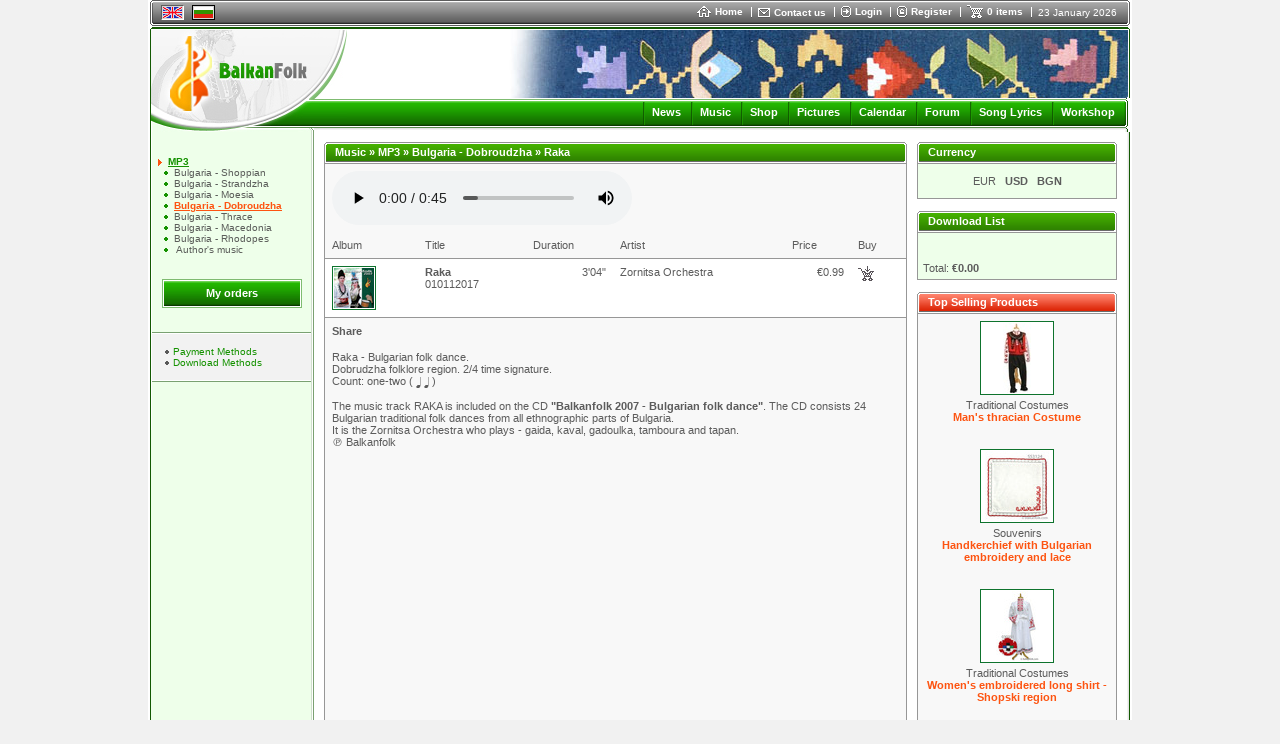

--- FILE ---
content_type: text/html
request_url: https://www.balkanfolk.com/de/download-item-details.php?type_id=mp3&category_id=39&item_id=134
body_size: 8135
content:
<html>
<head>
<meta http-equiv="Content-Type" content="text/html; charset=UTF-8">
<title>Raka - Balkanfolk.com MP3</title>
<meta name="verify-v1" content="7dAzCE9ALGHz1p9O00Xwe54vHPxgrsIQLnLQ/McN60I=" /> 
<link href="https://www.balkanfolk.com/balkanfolk1.ico" rel="SHORTCUT ICON">  
<meta name="description" content="MP3: Raka, CD: Bulgarian folk dances - Balkanfolk 2007, Artist " />
<meta name="keywords" content="Raka, horo, bulgarian, folk, dance, Doubrudzha, region, 2/4, time, signature, mp3, download, music, folklor, folklore, bulgarski, ethnographic, parts, of, Bulgaria, Zornitsa, Orchestra, gayda, gaida"  />
<meta http-equiv="Content-Language" content="en" />
<meta name="robots" content="index,follow" />
<meta name="GOOGLEBOT" content="index,follow" />
<meta name="rating" content="General" />
<meta name="doc-type" content="Web Page" />
<meta name="object" content="Web Page" />
<meta name="resource-type" content="document" />
<meta name="distribution" content="Global" />
<meta name="copyright" content="Balkanfolk.com" />
<meta name="owner" content="Balkanfolk.com" />
<meta name="classification" content="Business" />
<meta name="doc-rights" content="Balkanfolk.com" />
<meta name="doc-publisher" content="Balkanfolk.com" />
<link rel="stylesheet" href="https://www.balkanfolk.com/style1.css" />
<script data-ad-client="ca-pub-6515945261984894" async src="https://pagead2.googlesyndication.com/pagead/js/adsbygoogle.js"></script>
<script type="text/javascript" src="https://apis.google.com/js/plusone.js">
  {lang: 'bg', parsetags: 'explicit'}
</script>


</head>  
<body topmargin="0">
	
<div id="fb-root"></div>
<script>(function(d, s, id) {
  var js, fjs = d.getElementsByTagName(s)[0];
  if (d.getElementById(id)) return;
  js = d.createElement(s); js.id = id;
  js.src = "//connect.facebook.net/bg_BG/all.js#xfbml=1";
  fjs.parentNode.insertBefore(js, fjs);
}(document, 'script', 'facebook-jssdk'));</script>


<center>  
<table border="0" cellpadding="0" cellspacing="0" width="984">
  <tr>
    <td style="background-color: white" align="center">
      <table border="0" cellpadding="0" cellspacing="0" width="980" style="border-bottom: solid 1px white">
        <tr>
          <td rowspan="6"><img src="i/top-left.gif" width="3" height="26"></td>  
          <td colspan="2" style="background-color: #5C5C5C"><img src="i/b.gif" width="1" height="1"></td>
          <td rowspan="6"><img src="i/top-right.gif" width="3" height="26"></td>      
        </tr>
        <tr>
          <td colspan="2" style="background-color: white"><img src="i/b.gif" width="1" height="1"></td>  
        </tr>
        <tr>
          <td style="background-color: #A3A3A3; background-image: url('i/top-bg.gif')"><img src="i/b.gif" width="8" height="21"></td>  
          <td style="background-color: #A3A3A3; background-image: url('i/top-bg.gif')" width="99%">
          
          <table border="0" cellpadding="0" cellspacing="0">
            <tr>
              <td style="padding-right:8px"><a name="top"></a>
                
            <table border="0" cellpadding="0" cellspacing="0" style="border-top: solid 1px #5C5C5C; border-left: solid 1px #5C5C5C; border-right: solid 1px white; border-bottom: solid 1px white;">
              <tr>
                <td><img src="pic/languages/english.gif" alt="English" width="19" height="11" border="0" style="border: solid 1px #D5D5D5"></td>
              </tr>  
            </table> 
            
              </td>

              
              
              <td style="padding-right:8px">
            
            <table border="0" cellpadding="0" cellspacing="0" style="border-top: solid 1px black; border-left: solid 1px black; border-right: solid 1px black; border-bottom: solid 1px black;">
              <tr>
                <td><a href="/bg/download-item-details.php?type_id=mp3&category_id=39&item_id=134"><img src="pic/languages/bulgarian.gif" alt="Български" width="19" height="11" border="0" style="border: solid 1px #D5D5D5"></a></td>
              </tr>  
            </table> 
            
              </td>      
              
              
              <td width="90%">&nbsp;</td>
              
              <td nowrap>
                <a href="index.php" class="top"><img border="0" src="i/icon-home.gif" style="margin-right:4px" align="absmiddle">Home </a> 
              </td>
              
              <td><img src="i/top-delimiter.gif" style="margin-right:6px; margin-left:8px"></td>
              
              <td nowrap>
                <a href="contact-us.php"><img border="0" src="i/icon-contact.gif" style="margin-right:4px" align="absmiddle"></a><a href="contact-us.php" class="top" >Contact us</a>  
              </td>
              
              <td><img src="i/top-delimiter.gif" style="margin-right:6px; margin-left:8px"></td>
              
              
              <td nowrap>
                <a href="login.php?returnpath=%2Fde%2Fdownload-item-details.php%3Ftype_id%3Dmp3%26category_id%3D39%26item_id%3D134&intro=no"><img border="0" src="i/icon-login.gif" style="margin-right:4px" align="absmiddle"></a><a href="login.php?returnpath=%2Fde%2Fdownload-item-details.php%3Ftype_id%3Dmp3%26category_id%3D39%26item_id%3D134&intro=no" class="top">Login</a>  
              </td>
              
              <td><img src="i/top-delimiter.gif" style="margin-right:6px; margin-left:8px"></td>
              
              <td nowrap>
                <a href="register.php"><img border="0" src="i/icon-register.gif" style="margin-right:4px" align="absmiddle"></a><a href="register.php" class="top">Register</a>  
              </td>
              
              <td><img src="i/top-delimiter.gif" style="margin-right:6px; margin-left:8px"></td>
              
                           
              
              
              <!--
              <td nowrap>
                <a href="#"  onClick="playMusic();"><img border="0" src="i/icon-listen.gif" style="margin-right:4px" align="absmiddle"></a><a href="#" class="top"  onClick="playMusic();">listen</a>  
              </td>
			  -->

<script language=JavaScript>
<!--
function playMusic() {
	window.open('https://www.balkanfolk.com/music.php','music','toolbars=no, width=300, height=150');
	return true;
}
//--></script>
             
              <td><span id="shoppingcart" name="shoppingcart" style="visibility: hidden; top:25px; left:0px; width:200px; height:50px; position:absolute; background-color:#777777; color: white; border: solid 1px black; padding:5px; font-size:9px"  onMouseOver="overcart=1;" oonMouseOut="overcart=0; hideCart()">
<table border="0" cellpadding="2" cellspacing="2" width="100%">              
<tr><td style="color: white">You did not add any items in your basket<br><br>Choose items from <a class=top href=shop.php>Balkanfolk Shop</a></td></tr></table>              
              </span><script language="JavaScript">
<!--

cart = document.getElementById('shoppingcart');
pagewidth = 984;
screenwidth = document.body.clientWidth;
cartwidth = 280;
cart.style.left = screenwidth / 2 - pagewidth / 2 + pagewidth - cartwidth - 50;
cart.style.width = cartwidth;

overcart = 0;

function showCart(){  
  cart.style.visibility = 'visible'; 
}

function hideCart(){
 // if (overcart == 0)
    cart.style.visibility = 'hidden';  
}

function hideCartDelayed(){    
  window.setTimeout("hideCart()", 5000);
}
              
              
//--></script></td>
              
              <td nowrap>
                <a href="shopping-cart.php" onMouseOver="showCart()"  onMouseOut="hideCartDelayed()"><img border="0" src="i/icon-shoppingcart.gif" style="margin-right:4px" align="absmiddle"></a><span  onMouseOver="showCart()" onMouseOut="hideCartDelayed()"><a href="shopping-cart.php" class="top">0 items</a></span>  
              </td>

              <td><img src="i/top-delimiter.gif" style="margin-right:6px; margin-left:8px"></td>
              
              <td nowrap>
                <span style="font-size: 10px;  color: white; margin-right: 10px">23 January 2026</span>
              </td>
              
            </tr>
          </table>    
                    
          </td>  
        </tr>        
        <tr>
          <td colspan="2" style="background-color: #292929"><img src="i/b.gif" width="1" height="1"></td>  
        </tr>
        <tr>
          <td colspan="2" style="background-color: white"><img src="i/b.gif" width="1" height="1"></td>  
        </tr>           
        <tr>
          <td colspan="2" style="background-color: #5C5C5C; width:100%"><img src="i/b.gif" width="1" height="1"></td>  
        </tr>        
      </table>
      <table border="0" cellpadding="0" cellspacing="0" width="980">
        <tr>
          <td style="width: 2px"><img src="i/logo-top-left.gif" width="2" height="2"></td>
          <td width="100%" style="background-color:#135903; width: 100%"><img src="i/b.gif" width="1" height="2"></td>
          <td style="width: 2px"><img src="i/logo-top-right.gif" width="2" height="2"></td>
        </tr>
      </table><table border="0" cellpadding="0" cellspacing="0" width="980">  
        <tr>
          <td colspan="3" style="background-color:white; border-left: solid 1px #135903; border-right: solid 1px #135903"><img src="i/b.gif" width="1" height="1"></td>           
        </tr>
        <tr>
          <td colspan="3" style="background-color:white; border-left: solid 1px #135903"><table border="0" cellpadding="0" cellspacing="0" width="100%">
            <tr>
              <td rowspan="4"><a href="index.php"><img border="0" src="i/logo-green.jpg"></a></td>              
              <td align="right" valign="top" colspan="2" style="border-right: solid 1px #135903"><img src="pic/header/15-proletna-loza.jpg" style="border-right: solid 1px white "></td>
            </tr> 
            <tr>
              <td style="background-image: url('i/logo-bg1.gif')" width="100%"><img src="i/b.gif" height="1" width="1"></td>
              <td><img src="i/logo-right1.gif"></td>
            </tr> 
            <tr>
              <td style="background-image: url('i/logo-bg2.gif')" align="right">   
			  <img src="i/menu-delimiter.gif" align="absmiddle" style="margin-left:7px; margin-right:7px"><a class="menu" href="news.php">News</a>
              <img src="i/menu-delimiter.gif" align="absmiddle" style="margin-left:7px; margin-right:7px"><a class="menu" href="download.php">Music</a>              
              <img src="i/menu-delimiter.gif" align="absmiddle" style="margin-left:7px; margin-right:7px"><a class="menu" href="shop.php">Shop</a>
			  <img src="i/menu-delimiter.gif" align="absmiddle" style="margin-left:7px; margin-right:7px"><a class="menu" href="gallery.php">Pictures</a>
              <img src="i/menu-delimiter.gif" align="absmiddle" style="margin-left:7px; margin-right:7px"><a class="menu" href="calendar.php">Calendar</a>  
              <img src="i/menu-delimiter.gif" align="absmiddle" style="margin-left:7px; margin-right:7px"><a class="menu" href="forum.php">Forum</a> 
			  <img src="i/menu-delimiter.gif" align="absmiddle" style="margin-left:7px; margin-right:7px"><a class="menu" href="lyrics-list.php">Song Lyrics</a> 
			  <img src="i/menu-delimiter.gif" align="absmiddle" style="margin-left:7px; margin-right:7px"><a class="menu" href="workshop.php">Workshop</a>
              <!-- <img src="i/menu-delimiter.gif" align="absmiddle" style="margin-left:7px; margin-right:7px"><a class="menu" href="https://www.balkanfolk.com/ranking.php">Music</a> -->
              <!-- <img src="i/menu-delimiter.gif" align="absmiddle" style="margin-left:7px; margin-right:7px"><a class="menu" href="https://www.balkanfolk.com/catalogue.php">Catalogue</a> -->
			  <!-- <img src="i/menu-delimiter.gif" align="absmiddle" style="margin-left:7px; margin-right:7px"><a class="menu" href="https://www.balkanfolk.com/catalog.php">Catalogue</a>   -->   
			  <!-- <img src="i/menu-delimiter.gif" align="absmiddle" style="margin-left:7px; margin-right:7px"><a class="menu" href="mobile.php">Mobile</a> -->                                                     

              <img src="i/b.gif" width="6" height="2">    
              </td>
              <td><img src="i/logo-right2.gif"></td>
            </tr> 
            <tr>
              <td style="background-image: url('i/logo-bg3.gif')"><img src="i/b.gif" height="1" width="1"></td>
              <td><img src="i/logo-right3.gif"></td>
            </tr>           
          </table></td>           
        </tr>
      </table>  
                   <table border="0" cellpadding="0" cellspacing="0" width="980">  <tr>    <td style="border-left: solid 1px #135903; border-right: solid 1px #D1DFCE; background-color:#EEFFEA" valign="top"><table border="0" cellpadding="0" cellspacing="0" width="160" height="100%" style="border-left: solid 1px white; border-right: #D1DFCE">      <tr>        <td>&nbsp;<br><br>        
<img src="i/bullet1.gif" width="4" height="7" style="margin-left:6px; margin-right:6px" align="absmiddle"><a class="selectedcategory" href="download-items-main.php?type_id=mp3">MP3</a><br>
   <div style="padding-left:12px"><img src="i/bullet2.gif" width="4" height="4" style="margin-right:6px" align="absmiddle"><a class="subcategory" href="download-items.php?type_id=mp3&category_id=38">Bulgaria - Shoppian</a></div>
   <div style="padding-left:12px"><img src="i/bullet2.gif" width="4" height="4" style="margin-right:6px" align="absmiddle"><a class="subcategory" href="download-items.php?type_id=mp3&category_id=27">Bulgaria - Strandzha</a></div>
   <div style="padding-left:12px"><img src="i/bullet2.gif" width="4" height="4" style="margin-right:6px" align="absmiddle"><a class="subcategory" href="download-items.php?type_id=mp3&category_id=28">Bulgaria - Moesia</a></div>
   <div style="padding-left:12px"><img src="i/bullet2.gif" width="4" height="4" style="margin-right:6px" align="absmiddle"><a class="selectedsubcategory" href="download-items.php?type_id=mp3&category_id=39">Bulgaria - Dobroudzha</a></div>
   <div style="padding-left:12px"><img src="i/bullet2.gif" width="4" height="4" style="margin-right:6px" align="absmiddle"><a class="subcategory" href="download-items.php?type_id=mp3&category_id=26">Bulgaria - Thrace</a></div>
   <div style="padding-left:12px"><img src="i/bullet2.gif" width="4" height="4" style="margin-right:6px" align="absmiddle"><a class="subcategory" href="download-items.php?type_id=mp3&category_id=40">Bulgaria - Macedonia</a></div>
   <div style="padding-left:12px"><img src="i/bullet2.gif" width="4" height="4" style="margin-right:6px" align="absmiddle"><a class="subcategory" href="download-items.php?type_id=mp3&category_id=41">Bulgaria - Rhodopes</a></div>
   <div style="padding-left:12px"><img src="i/bullet2.gif" width="4" height="4" style="margin-right:6px" align="absmiddle"><a class="subcategory" href="download-items.php?type_id=mp3&category_id=49"> Author's music</a></div><br><br><div style="padding-left:10px"><table border="0" cellpadding="0" cellspacing="0" width="140">
		<tr>
			<td><img src="i/button/green-left.gif" border="0"></td>
			<td width="100%" background="i/button/green-background.gif" align="center" nowrap onClick="location = 'download-orders.php'"><a href="download-orders.php" style="font-size: 11px; color: white">My orders</a></td>
			<td><img src="i/button/green-right.gif" border="0"></td>
		</tr>
	</table></div> 	<br><br><table border="0" cellpadding="12" cellspacing="0" width="100%" style="border-top:solid 1px #7AA172; border-bottom: solid 1px #7AA172;">
  <tr>
    <td style="background-color: #F2F2F2; border-top: solid 1px white; border-bottom: solid 1px white;">
    
    <img src="i/bullet3.gif" style="margin-left: 1px; margin-right: 4px" align="absmiddle"><a class="secondary" href="download-payment-methods.php">Payment Methods</a><br>
    <img src="i/bullet3.gif" style="margin-left: 1px; margin-right: 4px" align="absmiddle"><a class="secondary" href="download-delivery-methods.php">Download Methods</a><br>
    </td>
  </tr>
</table>
                                <br><br><br><br></td>      </tr>                  </table></td>    <td><img src="i/b.gif" width="1" height="1"></td>    <td style="border-left: solid 1px #7AA171; border-right:solid 1px #F2F2F2" width="100%" valign="top">            <table border="0" cellpadding="10" cellspacing="0" width="100%">             <tr>          <td valign="top" style="padding-left:10px; padding-top:10px; padding-bottom:10px; padding-right:0px">        <table border="0" cellpadding="0" cellspacing="0" width="100%">
  <tr>
    <td style="width: 2px"><img src="i/block/top-left.gif"></td>
    <td style="background-image: url('i/block/top-bg.gif');  width: 100%"></td>
    <td style="width: 2px"><img src="i/block/top-right.gif"></td>                
  </tr> 
</table><table border="0" cellpadding="0" cellspacing="0" width="100%">
  <tr>
    <td style="border-left:solid 1px #979797; width: 1px"><img src="i/b.gif" width="1" height="1"></td>
    <td style="border-bottom: solid 1px #6B6B6B; width: 1px"><img src="i/block/green-left.gif"></td>
    <td style="width: 100%; border-bottom: solid 1px #6B6B6B; background-image: url('i/block/green-bg.gif'); padding-left:8px; color: white; font-weight:bold"><a class="menu" href="download.php">Music</a> &raquo; <a class="menu" href="download-items-main.php?type_id=mp3">MP3</a> &raquo; <a class="menu" href="download-items.php?type_id=mp3&category_id=39">Bulgaria - Dobroudzha</a> &raquo Raka</td>
    <td style="border-bottom: solid 1px #6B6B6B width: 1px"><img src="i/block/green-left.gif"></td>
    <td style="border-right:solid 1px #979797; width: 1px"><img src="i/b.gif" width="1" height="1"></td>                
  </tr>  
</table><table border="0" cellpadding="0" cellspacing="0" width="100%">
  <tr>
    <td style="border-left:solid 1px #979797; border-right:solid 1px #979797; border-bottom:solid 1px #979797;"><img src="i/b.gif" width="1" height="1"></td>              
  </tr> 
</table><table border="0" cellpadding="0" cellspacing="0" width="100%">
  <tr>
    <td style="border-left:solid 1px #979797; border-right:solid 1px #979797; border-bottom:solid 1px #979797; background-color: #F8F8F8">
<table border="0" cellpadding="7" cellspacing="0" width="100%">  <tr>    <td colspan="7"><audio controls  controlsList="nodownload" loop id="musicplayer">    <source id="musicplayersource" src="pic/samples/010112/Raka.mp3" type="audio/mpeg">    Your browser does not support the audio element.</audio>    </td>  </tr>  <tr>    <td style="border-bottom:solid 1px #979797">Album</td>    <td style="border-bottom:solid 1px #979797">Title</td>    <td style="border-bottom:solid 1px #979797">Duration</td>    <td style="border-bottom:solid 1px #979797">Artist</td>    <td style="border-bottom:solid 1px #979797">Price</td>    <td style="border-bottom:solid 1px #979797">Buy</td>  </tr>     <tr style="background-color:white" >  <td valign="top" style="border-bottom:solid 1px #979797"><table border="0" cellpadding="0" cellspacing="0" width="44" style="border: solid 1px #0E732D">
  <tr>
    <td align="center"  style="background-color: white; width: 40px; height:40px; padding: 1px"><img border="0" src="pic/shop-products/thumb2/544-balkanfolk2007-bulgarian-folk-dances.jpg"></td>  
  </tr>
</table>  
  </td>   <td valign="top" style="border-bottom:solid 1px #979797"><b>Raka</b><br />010112017</td>    <td valign="top" style="border-bottom:solid 1px #979797" align="right">3'04"</td>      <td valign="top" style="border-bottom:solid 1px #979797">Zornitsa Orchestra</td>          <td valign="top" style="border-bottom:solid 1px #979797" align="right">&euro;0.99</td>  <td valign="top" style="border-bottom:solid 1px #979797"><a href="javascript:void(0)" onClick="xajax_downloadListAdd(134, 0); alert('The item is added to the Download List')"><img border="0" src="i/icon-buynow.gif"></a></td>    </tr>    <tr>    <td colspan="6" valign="top"> <a name="fb_share" type="button_count" href="http://www.facebook.com/sharer.php">Share</a><script src="http://static.ak.fbcdn.net/connect.php/js/FB.Share" type="text/javascript"></script>    </td>  </tr>  <tr>    <td colspan="6">Raka - Bulgarian folk dance.<br />
Dobrudzha folklore region. 2/4 time signature.<br />
Count: one-two  ( <img src="i/1-4.gif" align="absMiddle"> <img src="i/1-4.gif" align="absMiddle"> )<br />
<br />
The music track RAKA is included on the CD <a href="shop-product-details.php?category_id=cdfolkmusic&product_id=544&from=0" title="Balkanfolk 2007 - Bulgarian folk dance">"Balkanfolk 2007 - Bulgarian folk dance"</a>. The CD consists 24 Bulgarian traditional folk dances from all ethnographic parts of Bulgaria.<br />
It is the Zornitsa Orchestra who plays - gaida, kaval, gadoulka, tamboura and tapan.<br />
℗ Balkanfolk<br />
<br />
<iframe width="560" height="315" src="https://www.youtube.com/embed/PL7uYRoXEJw" frameborder="0" allow="accelerometer; autoplay; clipboard-write; encrypted-media; gyroscope; picture-in-picture" allowfullscreen></iframe></td>  </tr>      </table>   
    </td>              
  </tr>
</table>
                <br /><br />  <center><table border="0" cellpadding="5" cellspacing="0" width="580" style="background-color: #FFFFFF">  <tr>    <td>    <center><script async src="https://pagead2.googlesyndication.com/pagead/js/adsbygoogle.js"></script><!-- Календар 1 --><ins class="adsbygoogle"     style="display:block"     data-ad-client="ca-pub-6515945261984894"     data-ad-slot="4263845427"     data-ad-format="auto"     data-full-width-responsive="true"></ins><script>     (adsbygoogle = window.adsbygoogle || []).push({});</script>    </center>      </td>  </tr></table></center> <br /><br />      <!--
<table width="100%" border="0" cellspacing="0" cellpadding="10">
<tbody>
<tr>
<td valign="top" style="padding: 10px 0px 10px 10px;">
<table width="100%" border="0" cellspacing="0" cellpadding="0">
<tbody>
<tr>
<td style="width: 2px;"><img src="/i/block/top-left.gif"></td>
<td style='width: 100%; background-image: url("i/block/top-bg.gif");'></td>
<td style="width: 2px;"><img src="/i/block/top-right.gif"></td></tr></tbody></table>
<table width="100%" border="0" cellspacing="0" cellpadding="0">
<tbody>
<tr>
<td style="width: 1px; border-left-color: rgb(151, 151, 151); border-left-width: 1px; border-left-style: solid;"><img width="1" height="1" src="/i/b.gif"></td>
<td style="width: 1px; border-bottom-color: rgb(107, 107, 107); border-bottom-width: 1px; border-bottom-style: solid;"><img src="/i/block/green-left.gif"></td>
<td style='width: 100%; color: white; padding-left: 8px; font-weight: bold; border-bottom-color: rgb(107, 107, 107); border-bottom-width: 1px; border-bottom-style: solid; background-image: url("i/block/green-bg.gif");'>Bargain of the Month</td>
<td style="border-bottom-color: rgb(107, 107, 107); border-bottom-width: 1px; border-bottom-style: solid;"><img src="/i/block/green-left.gif"></td>
<td style="width: 1px; border-right-color: rgb(151, 151, 151); border-right-width: 1px; border-right-style: solid;"><img width="1" height="1" src="/i/b.gif"></td></tr></tbody></table>
<table width="100%" border="0" cellspacing="0" cellpadding="0">
<tbody>
<tr>
<td style="border-right-color: rgb(151, 151, 151); border-bottom-color: rgb(151, 151, 151); border-left-color: rgb(151, 151, 151); border-right-width: 1px; border-bottom-width: 1px; border-left-width: 1px; border-right-style: solid; border-bottom-style: solid; border-left-style: solid;"><img width="1" height="1" src="/i/b.gif"></td></tr></tbody></table>
<table width="100%" border="0" cellspacing="0" cellpadding="0">
<tbody>
<tr>
<td style="border-right-color: rgb(151, 151, 151); border-bottom-color: rgb(151, 151, 151); border-left-color: rgb(151, 151, 151); border-right-width: 1px; border-bottom-width: 1px; border-left-width: 1px; border-right-style: solid; border-bottom-style: solid; border-left-style: solid; background-color: rgb(239, 255, 233);">
<table width="100%" border="0" cellspacing="0" cellpadding="10">
<tbody>
<tr>
<td><a title="Special Offer" href="http://www.balkanfolk.com/shop-products.php?category_id=costupromo"><img src="http://www.balkanfolk.com/pic/texts/martenitsi-i-pafti-feb-2013.png" border="0"></a> </td></tr></tbody></table></td></tr></tbody></table><br><br></td></tr></tbody></table>
-->  <br /><br /> <table border="0" cellpadding="0" cellspacing="0" width="100%">
  <tr>
    <td style="width: 2px"><img src="i/block/top-left.gif"></td>
    <td style="background-image: url('i/block/top-bg.gif');  width: 100%"></td>
    <td style="width: 2px"><img src="i/block/top-right.gif"></td>                
  </tr> 
</table><table border="0" cellpadding="0" cellspacing="0" width="100%">
  <tr>
    <td style="border-left:solid 1px #979797; width: 1px"><img src="i/b.gif" width="1" height="1"></td>
    <td style="border-bottom: solid 1px #6B6B6B; width: 1px"><img src="i/block/grey-left.gif"></td>
    <td style="width: 100%; border-bottom: solid 1px #6B6B6B; background-image: url('i/block/grey-bg.gif'); padding-left:8px; color: white; font-weight:bold">See more in Balkanfolk.com</td>
    <td style="border-bottom: solid 1px #6B6B6B width: 1px"><img src="i/block/grey-left.gif"></td>
    <td style="border-right:solid 1px #979797; width: 1px"><img src="i/b.gif" width="1" height="1"></td>                
  </tr>  
</table><table border="0" cellpadding="0" cellspacing="0" width="100%">
  <tr>
    <td style="border-left:solid 1px #979797; border-right:solid 1px #979797; border-bottom:solid 1px #979797;"><img src="i/b.gif" width="1" height="1"></td>              
  </tr> 
</table><table border="0" cellpadding="0" cellspacing="0" width="100%">
  <tr>
    <td style="border-left:solid 1px #979797; border-right:solid 1px #979797; border-bottom:solid 1px #979797; background-image: url('i/block/bg1.gif')">
<table border="0" cellpadding="10" cellspacing="0" width="100%">   <tr>    <td valign="top"><a href="gallery.php">Picture Galleries</a><br>  <li><a class="light" href="gallery.php?id=228">Atelier Balkanfolk costumes on stage</a>  <li><a class="light" href="gallery.php?id=183">Pictures of details of Bulgarian folk costumes</a>  <li><a class="light" href="gallery.php?id=232"></a>  <li><a class="light" href="gallery.php?id=231">Costume from Western Thrace Bulgaria</a>  <li><a class="light" href="gallery.php?id=230">Student folklore ensemble "Zornitsa" - "Severnyatsi"</a>  <li><a class="light" href="gallery.php?id=29">Pictures of martenitsa - Baba Marta traditional Bulgarian custom</a>  <li><a class="light" href="gallery.php?id=216">Bulgarian embroidered aprons</a>   <li><a class="light" href="gallery.php">more...</a> <br><br><a href="news.php">News</a><br>  <li><a class="light" href="news.php?id=23">24 May - The Day Of Slavonic Alphabet, Bulgarian Enlightenment and Culture</a>  <li><a class="light" href="news.php?id=499">Registration for participation in the festival "FOLKLOREN VODOPAD - 2025" has begun</a>  <li><a class="light" href="news.php?id=498">Expect the XXXI International Festival of Masquerade Games "Surva" 2025 in January</a>  <li><a class="light" href="news.php?id=497">The XVIII International Festival "Gergyovsko Veselie" 2024 is coming up</a>  <li><a class="light" href="news.php?id=496">The Christmas spirit dances</a>  <li><a class="light" href="news.php?id=489">Concert of Folklore Ensemble "Folklorica", Sofia, Bulgaria</a>  <li><a class="light" href="news.php?id=488">Discount at Atelier Balkanfolk</a><li><a class="light" href="news.php">more...</a><br><br><a href="shop.php">Shop</a><br>  <li><a class="light" href="shop-product-details.php?category_id=trakiiskinos&product_id=962">Thrace &raquo; Men’s Thracian vest (elek)</a>  <li><a class="light" href="shop-product-details.php?category_id=mensvest&product_id=962">Men's vest &raquo; Men’s Thracian vest (elek)</a>  <li><a class="light" href="shop-product-details.php?category_id=trakiiskinos&product_id=961">Thrace &raquo; Thracian vest</a>  <li><a class="light" href="shop-product-details.php?category_id=folkcostumes&product_id=961">Women's costumes &raquo; Thracian vest</a>  <li><a class="light" href="shop-product-details.php?category_id=womensvest&product_id=961">Women's vest &raquo; Thracian vest</a>  <li><a class="light" href="shop-product-details.php?category_id=trakiiskinos&product_id=960">Thrace &raquo; Western Thrace Costume</a>  <li><a class="light" href="shop-product-details.php?category_id=folkcostumes&product_id=960">Women's costumes &raquo; Western Thrace Costume</a><li><a class="light" href="shop.php">more...</a>    </td>  </tr></table>   
    </td>              
  </tr>
</table>
              <br /><a class="category" href="artists.php">Artists</a>  &#149;<a class="category" href="labels.php">Labels</a>  &#149;<a class="category" href="authors.php">Authors</a>  &#149;<a class="category" href="publishers.php">Publishers</a>  &#149;<a class="category" href="manufacturers.php">Manufacturers</a> &#149;<a class="category" href="lyrics-list.php">Song Lyrics</a><br />                </td>                                <td valign="top" width="170"><table border="0" cellpadding="0" cellspacing="0" width="100%">
  <tr>
    <td style="width: 2px"><img src="i/block/top-left.gif"></td>
    <td style="background-image: url('i/block/top-bg.gif');  width: 100%"></td>
    <td style="width: 2px"><img src="i/block/top-right.gif"></td>                
  </tr> 
</table><table border="0" cellpadding="0" cellspacing="0" width="100%">
  <tr>
    <td style="border-left:solid 1px #979797; width: 1px"><img src="i/b.gif" width="1" height="1"></td>
    <td style="border-bottom: solid 1px #6B6B6B; width: 1px"><img src="i/block/green-left.gif"></td>
    <td style="width: 100%; border-bottom: solid 1px #6B6B6B; background-image: url('i/block/green-bg.gif'); padding-left:8px; color: white; font-weight:bold">Currency</td>
    <td style="border-bottom: solid 1px #6B6B6B width: 1px"><img src="i/block/green-left.gif"></td>
    <td style="border-right:solid 1px #979797; width: 1px"><img src="i/b.gif" width="1" height="1"></td>                
  </tr>  
</table><table border="0" cellpadding="0" cellspacing="0" width="100%">
  <tr>
    <td style="border-left:solid 1px #979797; border-right:solid 1px #979797; border-bottom:solid 1px #979797;"><img src="i/b.gif" width="1" height="1"></td>              
  </tr> 
</table><table border="0" cellpadding="0" cellspacing="0" width="100%">
  <tr>
    <td style="border-left:solid 1px #979797; border-right:solid 1px #979797; border-bottom:solid 1px #979797; background-color: #eeffea">
<table border="0" cellpadding="5" cellspacing="0" width="100%" style="height:34px">  <tr>    <td>      <center><span title="Euro">EUR</span> &nbsp; <a href="/de/download-item-details.php?type_id=mp3&category_id=39&item_id=134&curr=USD" title="US Dollar" rel="nofollow">USD</a> &nbsp; <a href="/de/download-item-details.php?type_id=mp3&category_id=39&item_id=134&curr=BGN" title="Bulgarian Lev" rel="nofollow">BGN</a>      </center>    </td>  </tr></table>   
    </td>              
  </tr>
</table>
<br><table border="0" cellpadding="0" cellspacing="0" width="100%">
  <tr>
    <td style="width: 2px"><img src="i/block/top-left.gif"></td>
    <td style="background-image: url('i/block/top-bg.gif');  width: 100%"></td>
    <td style="width: 2px"><img src="i/block/top-right.gif"></td>                
  </tr> 
</table><table border="0" cellpadding="0" cellspacing="0" width="100%">
  <tr>
    <td style="border-left:solid 1px #979797; width: 1px"><img src="i/b.gif" width="1" height="1"></td>
    <td style="border-bottom: solid 1px #6B6B6B; width: 1px"><img src="i/block/green-left.gif"></td>
    <td style="width: 100%; border-bottom: solid 1px #6B6B6B; background-image: url('i/block/green-bg.gif'); padding-left:8px; color: white; font-weight:bold">Download List</td>
    <td style="border-bottom: solid 1px #6B6B6B width: 1px"><img src="i/block/green-left.gif"></td>
    <td style="border-right:solid 1px #979797; width: 1px"><img src="i/b.gif" width="1" height="1"></td>                
  </tr>  
</table><table border="0" cellpadding="0" cellspacing="0" width="100%">
  <tr>
    <td style="border-left:solid 1px #979797; border-right:solid 1px #979797; border-bottom:solid 1px #979797;"><img src="i/b.gif" width="1" height="1"></td>              
  </tr> 
</table><table border="0" cellpadding="0" cellspacing="0" width="100%">
  <tr>
    <td style="border-left:solid 1px #979797; border-right:solid 1px #979797; border-bottom:solid 1px #979797; background-color: #eeffea">
<table border="0" cellpadding="5" cellspacing="0" width="100%">  <tr>    <td><div id="downloadlistdiv"><br><br>Total: <b>&euro;0.00</b></div>    </td>  </tr></table>   
    </td>              
  </tr>
</table>
<br>    <table border="0" cellpadding="0" cellspacing="0" width="100%">
  <tr>
    <td style="width: 2px"><img src="i/block/top-left.gif"></td>
    <td style="background-image: url('i/block/top-bg.gif');  width: 100%"></td>
    <td style="width: 2px"><img src="i/block/top-right.gif"></td>                
  </tr> 
</table><table border="0" cellpadding="0" cellspacing="0" width="100%">
  <tr>
    <td style="border-left:solid 1px #979797; width: 1px"><img src="i/b.gif" width="1" height="1"></td>
    <td style="border-bottom: solid 1px #6B6B6B; width: 1px"><img src="i/block/red-left.gif"></td>
    <td style="width: 100%; border-bottom: solid 1px #6B6B6B; background-image: url('i/block/red-bg.gif'); padding-left:8px; color: white; font-weight:bold">Top Selling Products</td>
    <td style="border-bottom: solid 1px #6B6B6B width: 1px"><img src="i/block/red-left.gif"></td>
    <td style="border-right:solid 1px #979797; width: 1px"><img src="i/b.gif" width="1" height="1"></td>                
  </tr>  
</table><table border="0" cellpadding="0" cellspacing="0" width="100%">
  <tr>
    <td style="border-left:solid 1px #979797; border-right:solid 1px #979797; border-bottom:solid 1px #979797;"><img src="i/b.gif" width="1" height="1"></td>              
  </tr> 
</table><table border="0" cellpadding="0" cellspacing="0" width="100%">
  <tr>
    <td style="border-left:solid 1px #979797; border-right:solid 1px #979797; border-bottom:solid 1px #979797; background-color: #F8F8F8">
<table border="0" cellpadding="7" cellspacing="0" width="100%"><tr><tr><td onMouseOver="this.style.backgroundColor='white'" onMouseOut="this.style.backgroundColor='F8F8F8'" valign="top" align="center"><table border="0" cellpadding="0" cellspacing="0" style="border: solid 1px #0E732D">
  <tr>
    <td align="center"  style="background-color: white; width: 70px; height:70px; padding: 1px"><a href="shop-product-details.php?category_id=mensfolkcost&product_id=688&from=0" ><img border="0" src="pic/shop-products/thumb1/688-manthracian2.jpg"></a></td>  
  </tr>
</table><br style="font-size:3px">Traditional Costumes<br><a href="shop-product-details.php?category_id=mensfolkcost&product_id=688&from=0" class="productname">Man's thracian Costume</a><br><br></td></tr><tr><td onMouseOver="this.style.backgroundColor='white'" onMouseOut="this.style.backgroundColor='F8F8F8'" valign="top" align="center"><table border="0" cellpadding="0" cellspacing="0" style="border: solid 1px #0E732D">
  <tr>
    <td align="center"  style="background-color: white; width: 70px; height:70px; padding: 1px"><a href="shop-product-details.php?category_id=textiles-bg&product_id=718&from=0" ><img border="0" src="pic/shop-products/thumb1/718-shopska-karpa-s-broderia.jpg"></a></td>  
  </tr>
</table><br style="font-size:3px">Souvenirs<br><a href="shop-product-details.php?category_id=textiles-bg&product_id=718&from=0" class="productname">Handkerchief with Bulgarian embroidery and lace</a><br><br></td></tr><tr><td onMouseOver="this.style.backgroundColor='white'" onMouseOut="this.style.backgroundColor='F8F8F8'" valign="top" align="center"><table border="0" cellpadding="0" cellspacing="0" style="border: solid 1px #0E732D">
  <tr>
    <td align="center"  style="background-color: white; width: 70px; height:70px; padding: 1px"><a href="shop-product-details.php?category_id=shirts-folk&product_id=775&from=0" ><img border="0" src="pic/shop-products/thumb1/775-030351shopskarizagornamalina.jpg"></a></td>  
  </tr>
</table><br style="font-size:3px">Traditional Costumes<br><a href="shop-product-details.php?category_id=shirts-folk&product_id=775&from=0" class="productname">Women's embroidered long shirt - Shopski region</a><br><br></td></tr></table>
   
    </td>              
  </tr>
</table>
<br><br><table border="0" cellpadding="0" cellspacing="0" width="100%">
  <tr>
    <td style="width: 2px"><img src="i/block/top-left.gif"></td>
    <td style="background-image: url('i/block/top-bg.gif');  width: 100%"></td>
    <td style="width: 2px"><img src="i/block/top-right.gif"></td>                
  </tr> 
</table><table border="0" cellpadding="0" cellspacing="0" width="100%">
  <tr>
    <td style="border-left:solid 1px #979797; width: 1px"><img src="i/b.gif" width="1" height="1"></td>
    <td style="border-bottom: solid 1px #6B6B6B; width: 1px"><img src="i/block/green-left.gif"></td>
    <td style="width: 100%; border-bottom: solid 1px #6B6B6B; background-image: url('i/block/green-bg.gif'); padding-left:8px; color: white; font-weight:bold">Shop</td>
    <td style="border-bottom: solid 1px #6B6B6B width: 1px"><img src="i/block/green-left.gif"></td>
    <td style="border-right:solid 1px #979797; width: 1px"><img src="i/b.gif" width="1" height="1"></td>                
  </tr>  
</table><table border="0" cellpadding="0" cellspacing="0" width="100%">
  <tr>
    <td style="border-left:solid 1px #979797; border-right:solid 1px #979797; border-bottom:solid 1px #979797;"><img src="i/b.gif" width="1" height="1"></td>              
  </tr> 
</table><table border="0" cellpadding="0" cellspacing="0" width="100%">
  <tr>
    <td style="border-left:solid 1px #979797; border-right:solid 1px #979797; border-bottom:solid 1px #979797; background-color: #EEFFEA">
<table border="0" cellpadding="5" cellspacing="0" width="100%" style="background-color: #EEFFEA">  <tr>    <td>    <center><br>   <a href="shop-products.php?category_id=rakavi" title="Sleeves for Women's Shirt"><img src="pic/shop/banner_svilenitsi_135x117.gif" alt="Sleeves for Women's Shirt" border=0></a>  <br><a class="light" href="shop-products.php?category_id=rakavi" title="Sleeves for Women's Shirt">Sleeves for Women's Shirt</a> <br><br>    </center>      </td>  </tr></table>   
    </td>              
  </tr>
</table>
 <br><br><table border="0" cellpadding="5" cellspacing="0" width="200" style="background-color: #FFFFFF">  <tr>    <td>    <center><script async src="https://pagead2.googlesyndication.com/pagead/js/adsbygoogle.js"></script><!-- vertikalna 160x600 --><ins class="adsbygoogle"     style="display:block"     data-ad-client="ca-pub-6515945261984894"     data-ad-slot="3724075369"     data-ad-format="auto"></ins><script>     (adsbygoogle = window.adsbygoogle || []).push({});</script>    </center>      </td>  </tr></table><br><br>                                 </td>              </tr>            </table>          </td>          <td style="border-right: solid 1px #135903; background-color:#E3E3E3"><img src="i/b.gif" height="1" width="1"></td>        </tr>      </table>      <table border="0" cellpadding="0" cellspacing="0" width="980">        <tr>          <td><img src="i/bottom-left1.gif"></td>          <td style="border-bottom: solid 1px white; background-color:#C1CCBE"; border-right: solid 1px #D1DFCE"><img src="i/b.gif" height="1" width="161"></td>          <td style="border-bottom: solid 1px white; background-color:white" width="100%"><img src="i/b.gif" height="1" width="161"></td>          <td><img src="i/bottom-right1.gif"></td>        </tr>      </table>   		<table border="0" cellpadding="0" cellspacing="0" width="980" style="border-bottom: solid 1px white">
        <tr>
          <td rowspan="6"><img src="i/top-left-53.gif" width="3" height="53"></td>  
          <td colspan="2" style="background-color: #5C5C5C"><img src="i/b.gif" width="1" height="1"></td>
          <td rowspan="6"><img src="i/top-right-53.gif" width="3" height="53"></td>        
        </tr>
        <tr>
          <td colspan="2" style="background-color: white"><img src="i/b.gif" width="1" height="1"></td>  
        </tr>
        <tr>
          <td style="background-color: #A3A3A3; background-image: url('i/top-bg-49.gif')"><img src="i/b.gif" width="8" height="49"></td>  
          <td style="background-color: #A3A3A3; background-image: url('i/top-bg-49.gif')" width="99%">
          
		  
		  
          <table border="0" cellpadding="0" cellspacing="0">
            <tr>
              
              <td align="center" style="padding-center:10px; color: white" nowrap>
&nbsp;&nbsp;&nbsp;&nbsp;&nbsp;&nbsp;&nbsp;&nbsp;&nbsp;&nbsp;&nbsp;&nbsp;&nbsp;&nbsp;&nbsp;&nbsp;&nbsp;&nbsp;
&nbsp;&nbsp;&nbsp;&nbsp;&nbsp;&nbsp;&nbsp;&nbsp;&nbsp;&nbsp;&nbsp;&nbsp;&nbsp;&nbsp;&nbsp;&nbsp;&nbsp;&nbsp;
&nbsp;&nbsp;&nbsp;&nbsp;&nbsp;&nbsp;&nbsp;&nbsp;&nbsp;&nbsp;&nbsp;&nbsp;&nbsp;&nbsp;&nbsp;&nbsp;&nbsp;&nbsp;
&nbsp;&nbsp;&nbsp;&nbsp;&nbsp;&nbsp;&nbsp;&nbsp;&nbsp;&nbsp;&nbsp;&nbsp;&nbsp;&nbsp;&nbsp;&nbsp;&nbsp;&nbsp;
&nbsp;&nbsp;&nbsp;&nbsp;&nbsp;&nbsp;&nbsp;&nbsp;&nbsp;
					 Follow us:    
			<a href="https://www.facebook.com/balkanfolk/" target="blank" title="Facebook Balkanfolk"><img src="i/facebook-25.png" width="25" height="25"></a> 
			<a href="https://www.youtube.com/channel/UCGc-53OlACMAo1KC9TBSskA" target="blank" title="YouTube Balkanfolk"><img src="i/youtube-25.png" width="25" height="25"></a> 
			<a href="https://www.instagram.com/balkanfolkbg/" target="blank" title="Instagram Balkanfolk"><img src="i/instagram-25.png" width="25" height="25"></a> 
			<a href="https://vk.com/id614760244" target="blank" title="VKontakte Balkanfolk"><img src="i/vkontakte-25.png" width="25" height="25"></a> 
			<a href="https://balkanfolk.tumblr.com/" target="blank" title="tumblr Balkanfolk"><img src="i/tumblr-25.png" width="25" height="25"></a> 
			<a href="https://www.pinterest.com/bdimitrov1292/" target="blank" title="Pinterest Balkanfolk"><img src="i/pinterest-25.png" width="25" height="25"></a> 
			<a href="https://www.tiktok.com/@balkanfolk" target="blank" title="TikTok Balkanfolk"><img src="i/tiktok-25.png" width="25" height="25"></a> 
              </td>
		    </tr>
			
			
			<tr>
              
              <td style="padding-right:8px; color: white" nowrap>
            &copy;1997-2026, All Rights Reserved, <b>Balkanfolk Ltd.</b>    
            
              </td>
              
              <td width="90%">&nbsp;</td>
                                         
              <!--
			  <td nowrap>
                <a href="https://affiliate.balkanfolk.com/" class="top">Affiliation</a>  
              </td>
              
              <td><img src="i/top-delimiter.gif" style="margin-right:6px; margin-left:8px"></td>
              
              <td nowrap>
                <a href="https://www.balkanfolk.com/banners.php" class="top">Banners</a>  
              </td> 
			  -->
              
              
              <td><img src="i/top-delimiter.gif" style="margin-right:6px; margin-left:8px"></td>
             
              <td nowrap>
                <a href="newsletter.php" class="top">Newsletter</a>
              </td>                   
              
              <td><img src="i/top-delimiter.gif" style="margin-right:6px; margin-left:8px"></td>
             
              <td nowrap>
                <a href="links.php" class="top">Links</a>  
              </td>                
             
              <td><img src="i/top-delimiter.gif" style="margin-right:6px; margin-left:8px"></td>
             
              <td nowrap>
                <a href="terms-of-use.php" class="top">Terms of Use</a>  
              </td> 
              
              <td><img src="i/top-delimiter.gif" style="margin-right:6px; margin-left:8px"></td>
              
			  
			  <td nowrap>
                <a href="sitemap.php" class="top">Site map</a>  
              </td> 
              
              <td><img src="i/top-delimiter.gif" style="margin-right:6px; margin-left:8px"></td>
			  
			  
              <!--
              <td nowrap>
                <a href="privacy-policy.php" class="top">Privacy Policy</a>  
              </td>
              
              <td><img src="i/top-delimiter.gif" style="margin-right:6px; margin-left:8px"></td>
              
              <td nowrap>
                <span style="font-size: 10px;  color: white; margin-right: 10px"><a href="about-balkanfolk.php" class="top">About Balkanfolk</a></span>
              </td>
              -->
            </tr>
          </table>    	
          </td>  
        </tr>        
        <tr>
          <td colspan="2" style="background-color: #292929"><img src="i/b.gif" width="1" height="1"></td>  
        </tr>
        <tr>
          <td colspan="2" style="background-color: white"><img src="i/b.gif" width="1" height="1"></td>  
        </tr>
        <tr>
          <td colspan="2" style="background-color: #5C5C5C"><img src="i/b.gif" width="1" height="1"></td>  
        </tr>        
      </table>
    </td>
  </tr>  
</table>
<table border="0" cellpadding="3" cellspacing="0" width="984">
  <tr>
    <td style="color:#707070; padding-left: 12px">   
	<!--<a href="https://www.google.com/adplanner/site_profile?s=balkanfolk.com&b=1"><img src="https://www.gstatic.com/ads/branding/adplanner/adp80_15.gif" border=none width=80 height=15 title="Find my site on Google Ad Planner"></a> -->
	</td>
    <td align=right>
    

    
 
 
    
<script src="https://www.google-analytics.com/urchin.js" type="text/javascript">
</script>
<script type="text/javascript">
_uacct = "UA-431652-1";
urchinTracker();
</script>   
    
<script type="text/javascript">

  var _gaq = _gaq || [];
var pluginUrl = 
 '//www.google-analytics.com/plugins/ga/inpage_linkid.js';
 _gaq.push(['_require', 'inpage_linkid', pluginUrl]);
  _gaq.push(['_setAccount', 'UA-431652-1']);
  _gaq.push(['_setDomainName', 'balkanfolk.com']);
  _gaq.push(['_trackPageview']);

  (function() {
    var ga = document.createElement('script'); ga.type = 'text/javascript'; ga.async = true;
    ga.src = ('https:' == document.location.protocol ? 'https://ssl' : 'https://www') + '.google-analytics.com/ga.js';
    var s = document.getElementsByTagName('script')[0]; s.parentNode.insertBefore(ga, s);
  })();

</script>    
 
     
    </td>
  </tr>  
</table>  



</center>    
</body>  
</html>

--- FILE ---
content_type: text/html; charset=utf-8
request_url: https://www.google.com/recaptcha/api2/aframe
body_size: 270
content:
<!DOCTYPE HTML><html><head><meta http-equiv="content-type" content="text/html; charset=UTF-8"></head><body><script nonce="SEVuRGfBttLF30XXONKXOA">/** Anti-fraud and anti-abuse applications only. See google.com/recaptcha */ try{var clients={'sodar':'https://pagead2.googlesyndication.com/pagead/sodar?'};window.addEventListener("message",function(a){try{if(a.source===window.parent){var b=JSON.parse(a.data);var c=clients[b['id']];if(c){var d=document.createElement('img');d.src=c+b['params']+'&rc='+(localStorage.getItem("rc::a")?sessionStorage.getItem("rc::b"):"");window.document.body.appendChild(d);sessionStorage.setItem("rc::e",parseInt(sessionStorage.getItem("rc::e")||0)+1);localStorage.setItem("rc::h",'1769173233457');}}}catch(b){}});window.parent.postMessage("_grecaptcha_ready", "*");}catch(b){}</script></body></html>